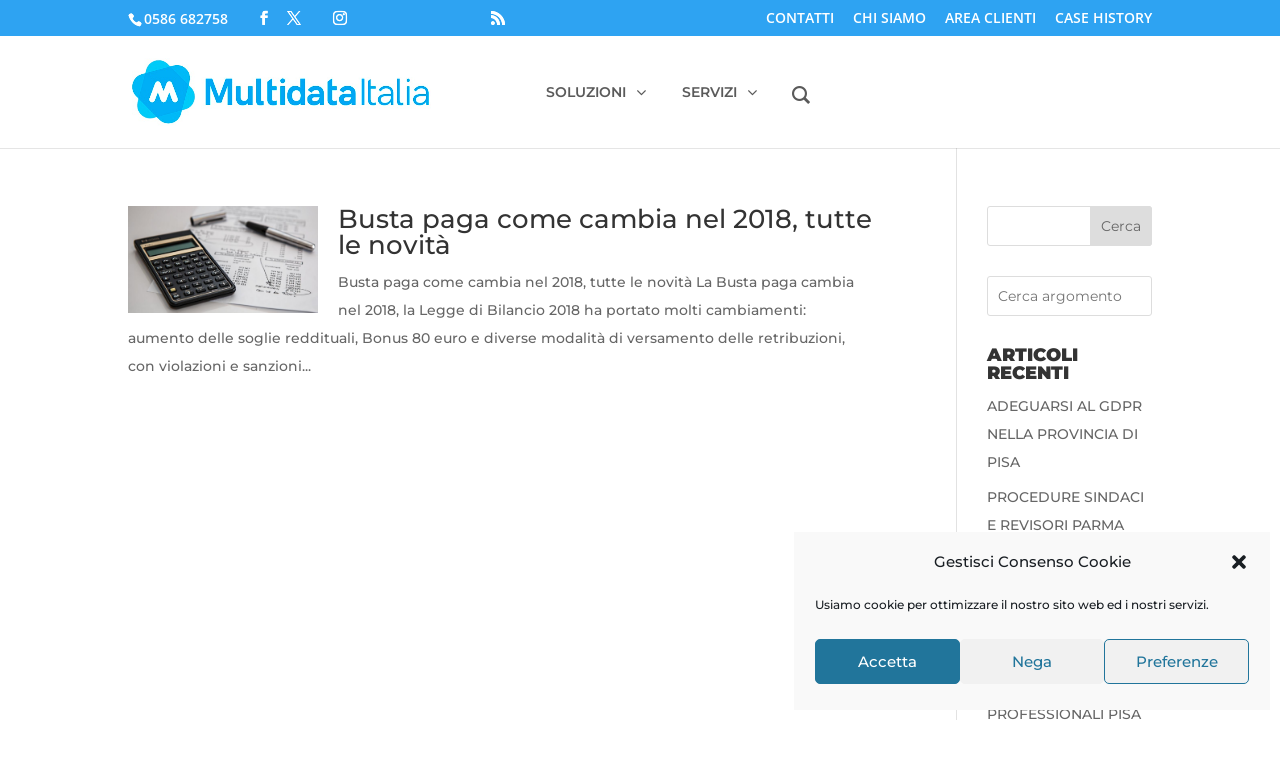

--- FILE ---
content_type: text/css
request_url: https://multidataitalia.com/wp-content/themes/multidata/style.css?ver=4.27.5
body_size: 191
content:
/* 
 Theme Name:     Multidata
 Author:         Multidata
 Author URI:     https://www.multidataitalia.com/
 Template:       Divi
 Version:        4.17.3
 Description:   A Child Theme built using the elegantmarketplace.com Child theme maker
Developed by Andrew Palmer for Elegant Marketplace www.elegantmarketplace.com Free to use and duplicate as many times as you like
 Wordpress Version: 5.9.3
*/ 


/* ----------- PUT YOUR CUSTOM CSS BELOW THIS LINE -- DO NOT EDIT ABOVE THIS LINE --------------------------- */ 




--- FILE ---
content_type: text/css
request_url: https://multidataitalia.com/wp-content/cache/wpfc-minified/kni2qq2g/a760f.css
body_size: 1191
content:
.et_contact_bottom_container{float:none;text-align:center;margin-top:-1.5%;display:-moz-block;display:-ms-block;display:-ms-block;display:block;width:100%}#top-menu .menu-item-has-children>a:first-child:after,.fullwidth-menu .menu-item-has-children>a:first-child:after,#et-secondary-nav .menu-item-has-children>a:first-child:after{display:none!important}#top-menu li li a{text-align:center;font-size:14px!important;line-height:4.5;padding-bottom:0!important}#top-menu li li a:hover{color:#0069B4;opacity:1!important;font-weight:bolder}#menu-item li li a{border:1px solid #f00;text-align:center}.nav li ul{border-top:0px solid #3e007f;margin-top:-20px}.sub2-menu a{color:gray!important;top-margin:-10px!important;font-size:14px!important;line-height:1.0!important}.sub2-menu a:hover{color:#0069B4!important;opacity:1!important;font-weight:bolder}.et_mobile_menu{border-top:0px solid #2ea3f2}.et_mobile_menu li a{text-align:center}.zoom-blurb img{transition:all 0.5s;-moz-transition:all 0.5s;-webkit-transition:all 0.5s}.zoom-blurb img:hover{transform:scale(1.1);-moz-transform:scale(1.1);-webkit-transform:scale(1.1)}.zoom-blurb div.et_pb_main_blurb_image{overflow:hidden}.et_pb_slide_video{position:absolute;top:60%;left:-85px}.blurb:hover{background-color:#ffffff;box-shadow:0px 1px 18px rgba(23,23,23,0.17);-moz-box-shadow:0px 1px 18px rgba(23,23,23,0.17);-webkit-box-shadow:0px 1px 18px rgba(23,23,23,0.21)}ul.tagcloud,ul.tagcloud li{font-size:1em;list-style-type:none!important;padding:0;margin:0}ul.tagcloud li{display:inline}ul.tagcloud a{text-decoration:none;padding:3px 4px}a.tagged1{font-size:0.60em}a.tagged2{font-size:0.80em}a.tagged3{font-size:1.00em}a.tagged4{font-size:1.20em}a.tagged5{font-size:1.40em}.news_li::before{list-style:none!important;content:'';display:block;position:relative;float:left;left:-25px;top:4px;width:15px;height:15px;border-top:1px solid #0072BC;border-left:1px solid #0072BC;-webkit-transform:rotate(135deg);-moz-transform:rotate(135deg);-ms-transform:rotate(135deg);-o-transform:rotate(135deg);transform:rotate(135deg);line-height:24px;text-align:match-parent}.et_pb_posts .et_pb_post a img,.archive .et_pb_post a img,.search .et_pb_post a img{max-width:210px!important;float:left;padding-right:20px}@media only screen and (max-width:980px){.et_pb_posts .et_pb_post a img,.archive .et_pb_post a img,.search .et_pb_post a img{float:none;max-width:250px!important}}.ds-limit-excerpt .post-content p{display:block;max-height:3em;overflow:hidden}.fascia-colorata{font:bold 15px Sans-Serif;color:#333;text-align:center;text-shadow:rgba(255,255,255,0.5) 0px 1px 0px;position:relative;padding:7px 0;left:-5px;top:15px;width:120px;background-color:#FFF;color:#6a6340;-webkit-transform:rotate(45deg);-moz-transform:rotate(45deg);-o-transform:rotate(45deg);-ms-transform:rotate(45deg);transform:rotate(45deg);-webkit-box-shadow:0px 0px 3px rgba(0,0,0,0.3);-moz-box-shadow:0px 0px 3px rgba(0,0,0,0.3);box-shadow:0px 0px 3px rgba(0,0,0,0.3);color:0px 0px 3px rgba(0,0,0,0.3)}.angolo-fascia{width:85px;height:88px;overflow:hidden;position:absolute;top:0;right:0}.fascia-blu{background-color:#5ACBFF}.fascia-gialla{background-color:yellow}.fascia-rossa{background-color:red}.fascia-verde{background-color:greenyellow}.widgettitle{font-weight:900}#et-top-navigation{float:unset;margin-left:60px}#top-header{z-index:1000}.et_fixed_nav #et-top-navigation{-webkit-transition:all 0s ease-in-out;transition:all 0s ease-in-out}.gm-navbar .gm-search{transition:height 0.2s,line-height 0.2s;height:54px}.gm-menu-btn{margin-top:-58px}.et_header_style_left #et-top-navigation .mobile_menu_bar{padding-bottom:24px;display:none}.entry-content ul{list-style-type:disc;line-height:32px;list-style-image:url(//multidataitalia.com/wp-content/uploads/2022/02/bullet2.png)}